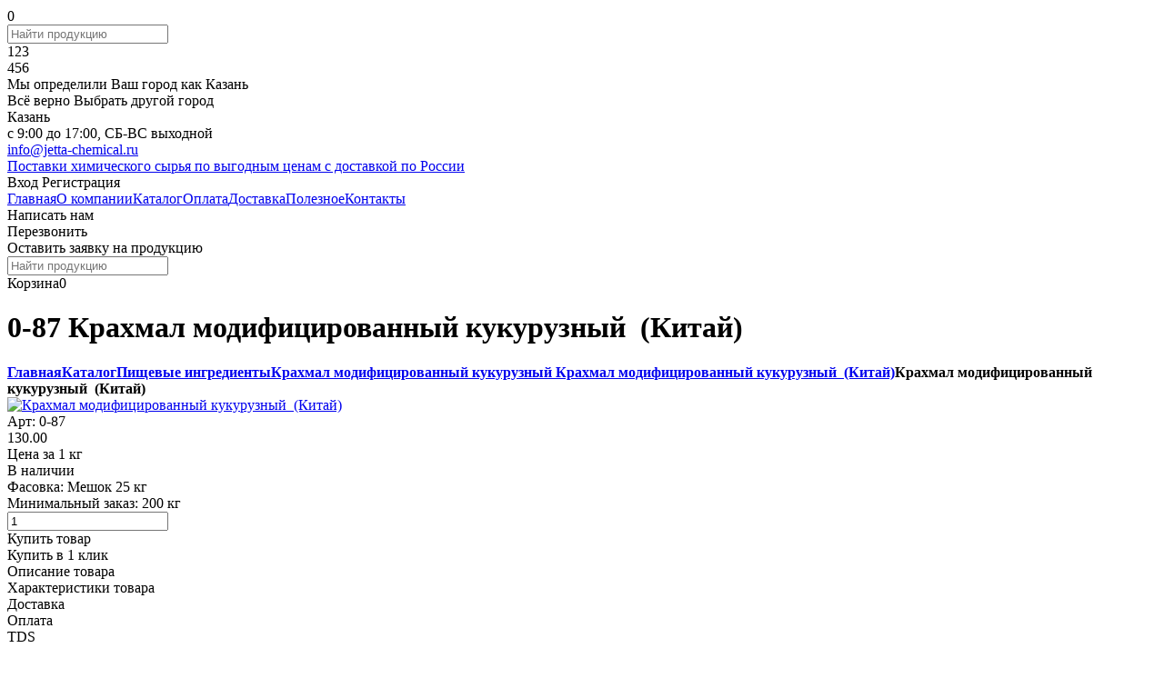

--- FILE ---
content_type: text/html; charset=utf-8
request_url: https://jetta-chemical.ru/krahmal-modificirovannyi-kukuruznyi-kitai
body_size: 14406
content:
<!DOCTYPE html PUBLIC "-//W3C//DTD XHTML 1.0 Transitional//EN" "http://www.w3.org/TR/xhtml1/DTD/xhtml1-transitional.dtd">
<html>
<head>
<title> Крахмал модифицированный кукурузный  (Китай) артикул 0-87  купить по цене 130.00 ₽ </title>
<meta name="description" content="Ищите Крахмал модифицированный кукурузный  (Китай)  по низкой ценам? У нас широкий ассортимент, непревзойденное качество, быстрая комплектация заказа и приятные цены." />
<meta name="keywords" content="" />

<link rel="icon" type="image/svg+xml" href="/favicon.svg" />
<link rel="apple-touch-icon-precomposed" href="/favicon.svg" />

<meta name="format-detection" content="telephone=no" />
<meta name="viewport" content="width=device-width, initial-scale=1.0, maximum-scale=1.0, user-scalable=no" />
<link rel="stylesheet" href="https://maxcdn.bootstrapcdn.com/font-awesome/4.5.0/css/font-awesome.min.css" />


<link rel="preconnect" href="https://fonts.googleapis.com" />
<link rel="preconnect" href="https://fonts.gstatic.com" crossorigin />
<link href="https://fonts.googleapis.com/css2?family=Manrope:wght@200;400;500;600;700;800&display=swap" rel="stylesheet" />

<!-- Google Tag Manager -->
<script>(function(w,d,s,l,i){w[l]=w[l]||[];w[l].push({'gtm.start':
new Date().getTime(),event:'gtm.js'});var f=d.getElementsByTagName(s)[0],
j=d.createElement(s),dl=l!='dataLayer'?'&l='+l:'';j.async=true;j.src=
'https://www.googletagmanager.com/gtm.js?id='+i+dl;f.parentNode.insertBefore(j,f);
})(window,document,'script','dataLayer','GTM-KVZ554D');</script>
<!-- End Google Tag Manager -->
<meta name="google-site-verification" content="pZHwmipQNn28r7aOs1Yw1y0HMIXUIeHVDyGVZE4YHJY" />

<meta name="yandex-verification" content="e82c9bc2d525b987" />

<link rel="stylesheet" type="text/css" href="/style.css?v=0.15" />

<script type="text/javascript" src="/js/jquery-1.11.0.min.js"></script>
<script type="text/javascript" src="/js/jquery-fix.js"></script>
<script type="text/javascript" src="/js/jquery.cookie.js"></script>

<link rel="stylesheet" href="/js/rangeslider/ion.rangeSlider.css"/>
<script src="/js/rangeslider/ion.rangeSlider.js"></script>

<link rel="stylesheet" href="/js/selectic/selectric.css"/>
<script src="/js/selectic/jquery.selectric.min.js"></script>

<script type="text/javascript" src="/js/nicescroll/jquery.nicescroll.min.js"></script>

<script src="/js/slider/jquery.bxslider.min.js"></script>
<link href="/js/slider/jquery.bxslider.css" rel="stylesheet" />

<link rel="stylesheet" type="text/css" href="/js/pirobox/css_pirobox/style_2/style.css"/>
<script type="text/javascript" src="/js/pirobox/jquery-ui-1.8.2.custom.min.js"></script>
<script type="text/javascript" src="/js/pirobox/pirobox_extended.js"></script>

<script type="text/javascript" src="/js/site.js?v=0.15"></script>

</head>

<body>

<!-- Popup начало -->

<img src="/spacer.png?x=857d2e52a1c10a0894058ecb945030fb" width="1" height="1" /><div class="popup_cd1" style="display: none;" id="popup" onclick="javascript:openpopup();">
<div class="popup_cd2">
	<div class="popup_cd2td">
	<div class="popup_innerblock" onclick="event.cancelBubble=true;">

		<div class="popup_ib_close" onclick="javascript:openpopup();"></div>

		<div class="popup_ib_cont">
		<div class="wrap">
			<div class="popup_content_block">
				<div class="popup_innerimportcontent" id="uform_content"></div>
			</div>
		</div>
		</div>

	</div>
	</div>
</div>
</div>

<!-- Popup конец-->









<!-- Шапка Мобильная начало -->

<div class="header_moball_cd1"></div>

<div class="header_moball_cd2">

<div class="header_mob_block1">
<div class="header_mob_tab">
	<div class="header_mob_d0">
		<div class="header_mob_d0_bott_off" onclick="javascript:popupmobmenu();" id="mobmenulink"><span></span><span></span><span></span></div>

<script language="javascript" type="text/javascript">

function popupmobmenu(){
menulink=document.getElementById('mobmenulink');
menublock=document.getElementById('mobmenublock');
if (menublock.style.display=='none'){
$(menublock).slideToggle(200);
$(menulink).attr('class', 'header_mob_d0_bott_off');
$(menulink).attr('class', 'header_mob_d0_bott_on');
}
else {
$(menublock).slideToggle(200);
$(menulink).attr('class', 'header_mob_d0_bott_on');
$(menulink).attr('class', 'header_mob_d0_bott_off');
}
setTimeout(function(){
$(".popuptext_nicescroll_104").getNiceScroll().resize();
}, 300);
};

</script>

	</div>
	<div class="header_mob_d1"><a href="/"><div></div></a></div>
	<div class="header_mob_d2"><div onclick="open_form('/users/cities');"><!--<span class="header_mob_check_on"></span>--></div></div>
	<div class="header_mob_d3"><div onclick="open_form('/users/login');"></div></div>
	<div class="header_mob_d4"><div onclick="openmobsearch();"></div></div>
	<div class="header_mob_d5"><div onclick="location.href='/shop/cart';"><span id="cart_count_mob">0</span></div></div>

</div>
</div>

</div>



<!-- мобильный поиск начало -->
<div class="header_mob_search_cd1">
<div class="header_mob_search_cd2">

	<div class="header_mob_searchd1">

<form action="/katalog/search" method="post" id="search_form_mob">
<input type="text" name="search" placeholder="Найти продукцию" id="searchblockinput_mob" autocomplete="off" />
</form>

		<!-- подсказки мобильного поиска начало -->
		<div class="header_mob_search_fast_cd1">
			<div>123</div>
			<div>456</div>
		</div>
		<!-- подсказки мобильного поиска конец -->

	</div>

	<div class="header_mob_searchd2"><span onclick="$('#search_form_mob').submit();"></span></div>
	<div class="header_mob_searchd3"><span onclick="javascript:openmobsearch();"></span></div>

</div>
</div>
<!-- мобильный поиск конец -->

<!-- мобильное всплывающее главное меню начало -->
<div class="header_mob_d0_bott_menu_cd">
<div class="header_mob_d0_bott_menu" style="display: none;" id="mobmenublock">
<a href="/" class="header_mob_d0_bott_menu_link">Главная</a>
<a href="/about" class="header_mob_d0_bott_menu_link">О компании</a>
<a href="/katalog" class="header_mob_d0_bott_menu_link">Каталог</a>
<a href="/terms" class="header_mob_d0_bott_menu_link">Оплата</a>
<a href="/delivery" class="header_mob_d0_bott_menu_link">Доставка</a>
<a href="/news" class="header_mob_d0_bott_menu_link">Полезное</a>
<a href="/contacts" class="header_mob_d0_bott_menu_link">Контакты</a>

<span class="header_mob_time">c 9:00 до 17:00, СБ-ВС выходной</span>
<span class="header_mob_mail"><a href="mailto:info@jetta-chemical.ru">info@jetta-chemical.ru</a></span>
<span class="header_mob_tel"><a href="tel:Поставки химического сырья по выгодным ценам с доставкой по России" id="phone-call">Поставки химического сырья по выгодным ценам с доставкой по России</a></span>
</div>
</div>
<!-- мобильное всплывающее главное меню конец -->


<!-- Шапка Мобильная конец -->









<!-- Шапка ПК начало -->

<div class="header_pkall_cd1"></div>

<div class="header_pkall_cd2">


<!-- Уведомление автоопределение города начало -->
<div class="header_city_alert_cd1">
<div class="header_city_alert_cd2">
<div class="header_city_alert_t">
<div class="header_city_alert_d1">Мы определили Ваш город как <span>Казань</span></div>
<div class="header_city_alert_d2">
	<span class="header_city_alert_d2_b1" id="header_city_alert_bott1" onclick="location.href='?city=45';">Всё верно</span>
	<span class="header_city_alert_d2_b2" id="header_city_alert_bott2" onclick="hide_city_alert(); open_form('/users/cities');">Выбрать другой город</span>
</div>
</div>
</div>
</div>

<script>
function hide_city_alert() {
	$('.header_city_alert_cd1').animate({top: -80}, 500);
}
</script>
<!-- Уведомление автоопределение города конец -->
	

	<div class="header_block1_cd1">
	<div class="header_block1_cd2">
		<div class="header_block1_cd2_line1_tab">

		<div class="header_block1_cd2_line1_td1">
			<div class="header_city_cd1">
				<div class="header_city_cd2_off" id="header_city_block">Казань<span class="header_city_cd2_s_off"></span>
					<div class="header_city_cd2_hide" style="display: none;" id="header_city_hide" onclick="event.cancelBubble=true;">
					<div class="wrap">
	<div><a href="?city=2029">Ярославль</a></div><div><a href="?city=23">Абакан</a></div><div><a href="?city=2057">Адлер</a></div><div><a href="?city=2105">Альметьевск</a></div><div><a href="?city=24">Анадырь</a></div><div><a href="?city=2078">Ангарск</a></div><div><a href="?city=2079">Апатиты</a></div><div><a href="?city=2108">Арзамас</a></div><div><a href="?city=2104">Армавир</a></div><div><a href="?city=2165">Артем</a></div><div><a href="?city=25">Архангельск</a></div><div><a href="?city=2144">Асбест</a></div><div><a href="?city=26">Астрахань</a></div><div><a href="?city=2090">Ачинск</a></div><div><a href="?city=2066">Балаково</a></div><div><a href="?city=2100">Балашиха</a></div><div><a href="?city=27">Барнаул</a></div><div><a href="?city=28">Белгород</a></div><div><a href="?city=2136">Белорецк</a></div><div><a href="?city=2137">Бердск</a></div><div><a href="?city=2111">Березники</a></div><div><a href="?city=2075">Бийск</a></div><div><a href="?city=29">Биробиджан</a></div><div><a href="?city=30">Благовещенск</a></div><div><a href="?city=2138">Борисоглебск</a></div><div><a href="?city=2101">Боровичи</a></div><div><a href="?city=2051">Братск</a></div><div><a href="?city=31">Брянск</a></div><div><a href="?city=32">Бузулук</a></div><div><a href="?city=2065">Великие Луки</a></div><div><a href="?city=33">Великий Новгород</a></div><div><a href="?city=34">Владивосток</a></div><div><a href="?city=2098">Владикавказ</a></div><div><a href="?city=35">Владимир</a></div><div><a href="?city=36">Волгоград</a></div><div><a href="?city=2050">Волгодонск</a></div><div><a href="?city=2049">Волжский</a></div><div><a href="?city=37">Вологда</a></div><div><a href="?city=2139">Воркута</a></div><div><a href="?city=38">Воронеж</a></div><div><a href="?city=2109">Воскресенск</a></div><div><a href="?city=2099">Всеволожск</a></div><div><a href="?city=2110">Выборг</a></div><div><a href="?city=2103">Гатчина</a></div><div><a href="?city=2117">Глазов</a></div><div><a href="?city=39">Горно-Алтайск</a></div><div><a href="?city=2140">Грозный</a></div><div><a href="?city=2063">Дзержинск</a></div><div><a href="?city=2068">Димитровград</a></div><div><a href="?city=2095">Дмитров</a></div><div><a href="?city=2112">Домодедово</a></div><div><a href="?city=2154">Евпатория</a></div><div><a href="?city=2141">Ейск</a></div><div><a href="?city=40">Екатеринбург</a></div><div><a href="?city=2156">Елец</a></div><div><a href="?city=2077">Железнодорожный</a></div><div><a href="?city=2061">Забайкальск</a></div><div><a href="?city=2083">Зеленоград</a></div><div><a href="?city=2121">Златоуст</a></div><div><a href="?city=41">Иваново</a></div><div><a href="?city=42">Ижевск</a></div><div><a href="?city=43">Иркутск</a></div><div><a href="?city=44">Йошкар-Ола</a></div><div><a href="?city=46">Калининград</a></div><div><a href="?city=47">Калуга</a></div><div><a href="?city=2080">Каменск-Уральский</a></div><div><a href="?city=2125">Каменск-Шахтинский</a></div><div><a href="?city=2067">Камышин</a></div><div><a href="?city=2123">Качканар</a></div><div><a href="?city=48">Кемерово</a></div><div><a href="?city=2135">Керчь</a></div><div><a href="?city=49">Киров</a></div><div><a href="?city=2124">Кирово-Чепецк</a></div><div><a href="?city=2081">Клин</a></div><div><a href="?city=2122">Клинцы</a></div><div><a href="?city=2142">Ковров</a></div><div><a href="?city=2071">Коломна</a></div><div><a href="?city=2106">Колпино</a></div><div><a href="?city=2086">Комсомольск-на-Амуре</a></div><div><a href="?city=50">Кострома</a></div><div><a href="?city=2070">Котлас</a></div><div><a href="?city=2094">Красногорск</a></div><div><a href="?city=51">Краснодар</a></div><div><a href="?city=2132">Краснокамск</a></div><div><a href="?city=52">Красноярск</a></div><div><a href="?city=2164">Кропоткин</a></div><div><a href="?city=2131">Кузнецк</a></div><div><a href="?city=53">Курган</a></div><div><a href="?city=54">Курск</a></div><div><a href="?city=2143">Ленинск-Кузнецкий</a></div><div><a href="?city=2107">Ливны</a></div><div><a href="?city=55">Липецк</a></div><div><a href="?city=56">Магадан</a></div><div><a href="?city=2047">Магнитогорск</a></div><div><a href="?city=2134">Майкоп</a></div><div><a href="?city=2113">Махачкала</a></div><div><a href="?city=2048">Миасс</a></div><div><a href="?city=2158">Мичуринск</a></div><div><a href="?city=3">Москва</a></div><div><a href="?city=57">Мурманск</a></div><div><a href="?city=2092">Муром</a></div><div><a href="?city=2082">Мытищи</a></div><div><a href="?city=2041">Набережные Челны</a></div><div><a href="?city=2150">Нальчик</a></div><div><a href="?city=58">Нарьян-Мар</a></div><div><a href="?city=2148">Находка</a></div><div><a href="?city=2153">Невинномысск</a></div><div><a href="?city=2118">Нефтекамск</a></div><div><a href="?city=59">Нижневартовск</a></div><div><a href="?city=2084">Нижнекамск</a></div><div><a href="?city=60">Нижний Новгород</a></div><div><a href="?city=2042">Нижний Тагил</a></div><div><a href="?city=2044">Новокузнецк</a></div><div><a href="?city=2055">Новомосковск</a></div><div><a href="?city=2045">Новороссийск</a></div><div><a href="?city=61">Новосибирск</a></div><div><a href="?city=2152">Новоуральск</a></div><div><a href="?city=2146">Новочебоксарск</a></div><div><a href="?city=2096">Новочеркасск</a></div><div><a href="?city=62">Новый Уренгой</a></div><div><a href="?city=2062">Ногинск</a></div><div><a href="?city=2157">Норильск</a></div><div><a href="?city=63">Ноябрьск</a></div><div><a href="?city=2076">Обнинск</a></div><div><a href="?city=2102">Одинцово</a></div><div><a href="?city=2151">Озерск</a></div><div><a href="?city=2145">Октябрьский</a></div><div><a href="?city=64">Омск</a></div><div><a href="?city=65">Орёл</a></div><div><a href="?city=2046">Орел</a></div><div><a href="?city=66">Оренбург</a></div><div><a href="?city=2116">Орехово-Зуево</a></div><div><a href="?city=2052">Орск</a></div><div><a href="?city=67">Пенза</a></div><div><a href="?city=2091">Первоуральск</a></div><div><a href="?city=68">Пермь</a></div><div><a href="?city=69">Петрозаводск</a></div><div><a href="?city=70">Петропавловск-Камчатский</a></div><div><a href="?city=2058">Подольск</a></div><div><a href="?city=2161">Прокопьевск</a></div><div><a href="?city=71">Псков</a></div><div><a href="?city=2129">Пушкин</a></div><div><a href="?city=2073">Пушкино</a></div><div><a href="?city=2087">Пятигорск</a></div><div><a href="?city=2163">Ржев</a></div><div><a href="?city=2127">Рославль</a></div><div><a href="?city=2133">Россошь</a></div><div><a href="?city=72">Ростов-на-Дону</a></div><div><a href="?city=2159">Рубцовск</a></div><div><a href="?city=2074">Рыбинск</a></div><div><a href="?city=73">Рязань</a></div><div><a href="?city=2126">Салават</a></div><div><a href="?city=74">Салехард</a></div><div><a href="?city=75">Самара</a></div><div><a href="?city=76">Санкт-Петербург</a></div><div><a href="?city=77">Саранск</a></div><div><a href="?city=78">Саратов</a></div><div><a href="?city=2089">Севастополь</a></div><div><a href="?city=2069">Северодвинск</a></div><div><a href="?city=2120">Сергиев Посад</a></div><div><a href="?city=2088">Серов</a></div><div><a href="?city=2072">Серпухов</a></div><div><a href="?city=79">Симферополь</a></div><div><a href="?city=80">Смоленск</a></div><div><a href="?city=2060">Солнечногорск</a></div><div><a href="?city=2114">Сосновый Бор</a></div><div><a href="?city=2043">Сочи</a></div><div><a href="?city=81">Ставрополь</a></div><div><a href="?city=2">Старый Оскол</a></div><div><a href="?city=2053">Стерлитамак</a></div><div><a href="?city=2093">Ступино</a></div><div><a href="?city=82">Сургут</a></div><div><a href="?city=2059">Сызрань</a></div><div><a href="?city=83">Сыктывкар</a></div><div><a href="?city=2085">Таганрог</a></div><div><a href="?city=84">Тамбов</a></div><div><a href="?city=85">Тверь</a></div><div><a href="?city=2115">Тобольск</a></div><div><a href="?city=2040">Тольятти</a></div><div><a href="?city=2064">Томилино</a></div><div><a href="?city=86">Томск</a></div><div><a href="?city=2160">Туапсе</a></div><div><a href="?city=87">Тула</a></div><div><a href="?city=88">Тюмень</a></div><div><a href="?city=89">Улан-Удэ</a></div><div><a href="?city=90">Ульяновск</a></div><div><a href="?city=2130">Усинск</a></div><div><a href="?city=2128">Уссурийск</a></div><div><a href="?city=2147">Усть-Кут</a></div><div><a href="?city=91">Уфа</a></div><div><a href="?city=2054">Ухта</a></div><div><a href="?city=2155">Феодосия</a></div><div><a href="?city=92">Хабаровск</a></div><div><a href="?city=93">Ханты-Мансийск</a></div><div><a href="?city=94">Чебоксары</a></div><div><a href="?city=95">Челябинск</a></div><div><a href="?city=2039">Череповец</a></div><div><a href="?city=2119">Чехов</a></div><div><a href="?city=96">Чита</a></div><div><a href="?city=2162">Шадринск</a></div><div><a href="?city=2097">Шахты</a></div><div><a href="?city=2056">Энгельс</a></div><div><a href="?city=98">Южно-Сахалинск</a></div><div><a href="?city=99">Якутск</a></div><div><a href="?city=2149">Ялта</a></div>
					</div>
					</div>
				</div>
				</div>
	
	
	
	<script>
	$('#header_city_block').click(function(){
	cityblock=document.getElementById('header_city_hide');
	cityblockmenu=document.getElementById('header_city_block');
	if (cityblock.style.display=='none'){
	$(cityblock).slideToggle(300);
	$(cityblockmenu).attr('class', 'header_city_cd2_off');
	$(cityblockmenu).attr('class', 'header_city_cd2_on');
	$(cityblockmenu).find('span').attr('class', 'header_city_cd2_s_off');
	$(cityblockmenu).find('span').attr('class', 'header_city_cd2_s_on');
	setTimeout(function(){
	$('.header_city_cd2_hide').getNiceScroll().resize();
	}, 400);
	}
	else {
	$(cityblock).slideToggle(300);
	$(cityblockmenu).attr('class', 'header_city_cd2_on');
	$(cityblockmenu).attr('class', 'header_city_cd2_off');
	$(cityblockmenu).find('span').attr('class', 'header_city_cd2_s_on');
	$(cityblockmenu).find('span').attr('class', 'header_city_cd2_s_off');
	}
	});
	</script>
		</div>
		<div class="header_block1_cd2_line1_td2">
			<div class="header_time">c 9:00 до 17:00, СБ-ВС выходной</div>
			<div class="header_mail"><a href="mailto:info@jetta-chemical.ru">info@jetta-chemical.ru</a></div>
			<div class="header_tel"><a href="tel:Поставки химического сырья по выгодным ценам с доставкой по России">Поставки химического сырья по выгодным ценам с доставкой по России</a></div>
		</div>
		<div class="header_block1_cd2_line1_td3">
			
			<!-- ЛК неавторизованный начало -->
			<div class="header_cab_off">
				<span class="header_cab_off_d1"><span onclick="open_form('/users/login');">Вход</span></span>
				<span class="header_cab_off_d2"></span>
				<span class="header_cab_off_d3" onclick="location.href='/users/registration'"><span>Регистрация</span></span>
			</div>
			<!-- ЛК неавторизованный конец -->
	
		</div>
		</div>
		<div class="header_block1_cd2_line2_tab">
			<div class="header_logo_d"><a href="/"><div style="background-image: url(/img/logo-black.svg);"></div></a></div>
			<div class="header_menu"><a href="/">Главная</a><a href="/about">О компании</a><a href="/katalog" class="header_menu_active">Каталог</a><a href="/terms">Оплата</a><a href="/delivery">Доставка</a><a href="/news">Полезное</a><a href="/contacts">Контакты</a></div>
			<div class="header_write"><div onclick="open_form('/feedback/1');" class="header_write_bott">Написать нам</div></div>
			<div class="header_call"><div onclick="open_form('/feedback/2');" class="header_call_bott">Перезвонить</div></div>
		</div>
	</div>
	</div>



	<div class="header_block1_cd3">
	<div class="header_block1_cd4">
		<div class="header_block1_cd4_line_tab">
		<div class="header_short_hidelogo" id="header_short_hidelogo"><a href="/"><span style="background-image: url(/img/logo-black.svg);"></span></a></div><div class="header_order" id="header_order_bott"><div onclick="open_form('/feedback/3');" class="header_order_bott">Оставить заявку на продукцию</div></div>

		<div class="header_search">

			<div class="header_search_cd">
			<div class="header_search_block">

<form action="/katalog/search" method="post" id="search_form">
<input type="text" name="search" placeholder="Найти продукцию" id="searchblockinput" autocomplete="off" class="header_search_line" /><span onclick="$('#search_form').submit();" class="header_search_bott"></span>
</form>

				<!-- Подсказки поиск начало -->
				<div class="header_search_fast_loader" id="search_loader" style="display: none;"></div>
				<div style="display: none;" id="search_autocomplite"></div>
				<!-- Подсказки поиск конец -->

			</div>
			</div>

		</div>
		<div class="header_cart">
			<div class="header_cart_bott_cd">
			<div class="header_cart_bott_off" id="header_cart_bott">Корзина<span class="header_cart_bott_count" id="cart_count">0</span>
				<div class="header_cart_bott_hide" onclick="event.cancelBubble=true;">
				<div class="header_cart_bott_hide_cd" id="small_cart_content">
					<!-- small cart -->
				</div>
				</div>
			</div>
			</div>


		</div>
		</div>
	</div>
	</div>


</div>

<!-- Шапка ПК конец -->

<!-- Контент обёртка начало -->
<div class="content_cd1">
<div class="content_cd2" itemscope itemtype="https://schema.org/Product">

	<!-- Хлебные крошки начало -->
	<div class="content_navi_cd1">
		<div class="content_navi_title" itemprop="name" content="0-87 Крахмал модифицированный кукурузный  (Китай)"><h1>0-87 Крахмал модифицированный кукурузный  (Китай)</h1></div>
		<div class="content_navi_line1" itemscope="" itemtype="http://schema.org/BreadcrumbList"><b itemscope="" itemprop="itemListElement" itemtype="http://schema.org/ListItem"><a itemprop="item" title="Главная" href="/"><b itemprop="name">Главная</b><meta itemprop="position" content="1"></a></b><b itemscope="" itemprop="itemListElement" itemtype="http://schema.org/ListItem"><a itemprop="item" title="Каталог" href="/katalog"><b itemprop="name">Каталог</b><meta itemprop="position" content="2"></a></b><b itemscope="" itemprop="itemListElement" itemtype="http://schema.org/ListItem"><a itemprop="item" title="Пищевые ингредиенты" href="/ingredienty-dlya-kormov"><b itemprop="name">Пищевые ингредиенты</b><meta itemprop="position" content="3"></a></b><b itemscope="" itemprop="itemListElement" itemtype="http://schema.org/ListItem"><a itemprop="item" title="Крахмал модифицированный кукурузный " href="/ingredienty-dlya-kormov/krahmal-modificirovannyi-kukuruznyi"><b itemprop="name">Крахмал модифицированный кукурузный </b><meta itemprop="position" content="4"></a></b><b itemscope="" itemprop="itemListElement" itemtype="http://schema.org/ListItem"><a itemprop="item" title="Крахмал модифицированный кукурузный  (Китай)" href="/ingredienty-dlya-kormov/krahmal-modificirovannyi-kukuruznyi/krahmal-modificirovannyi-kukuruznyi-kitai"><b itemprop="name">Крахмал модифицированный кукурузный  (Китай)</b><meta itemprop="position" content="5"></a></b><b itemscope="" itemprop="itemListElement" itemtype="http://schema.org/ListItem"><span itemprop="item" content="/krahmal-modificirovannyi-kukuruznyi-kitai">Крахмал модифицированный кукурузный  (Китай)</span><meta itemprop="name" content="Крахмал модифицированный кукурузный  (Китай)"><meta itemprop="position" content="6"></b></div>
	</div>
	<!-- Хлебные крошки конец -->
	<!--div class="content_page_cd1"-->


<!-- Карточка товара начало -->
			<!-- Фото товара начало -->
			<div class="item_page_cd1_d1">

				<div class="item_page_cd1_d1_t">
				

				<div class="item_page_cd1_d1_t_d2">
					<!-- акционные лейблы начало -->
					<!--div class="item_page_cd1_d1_t_d2_d1 item_page_action_s1"><b>Акция</b><span>-30%</span></div>
					<div class="item_page_cd1_d1_t_d2_d1 item_page_action_s2">Новинка</div>
					<div class="item_page_cd1_d1_t_d2_d1 item_page_action_s3">Распродажа</div>
					<div class="item_page_cd1_d1_t_d2_d1 item_page_action_s4">Популярный</div-->
					<!-- акционные лейблы конец -->
					<a itemprop="image" id="bigimage" href="/imager/is/20/6F2E54023C600C4A7817319C12980D85/7C070B947C322D93B7A408D7F0C1A5D7.jpg" rel="single" class="pirobox_gall_item"><img src="/imager/is/20/6F2E54023C600C4A7817319C12980D85/7C070B947C322D93B7A408D7F0C1A5D7.jpg?1_1000_1000" alt="Крахмал модифицированный кукурузный  (Китай)" title="Крахмал модифицированный кукурузный  (Китай)" /></a>
				</div>
				</div>

			</div>
			<!-- Фото товара конец -->

			<!-- Цена,доставка,наличие товара начало-->
			<div class="item_page_cd1_d2">

				<div class="item_page_cd1_d2_block">

					<div class="item_page_cd1_d2_l1">
					<div class="item_page_cd1_d2_l1_d1">Арт: <span itemprop="sku">0-87</span></div>
					<!--div class="item_page_cd1_d2_l1_d2"><span></span></div>
					<div class="item_page_cd1_d2_l1_d3"><span></span></div-->
					<div class="item_page_cd1_d2_l1_d4" onclick="open_form_values('/feedback/6',{'Интересующий товар':'Крахмал модифицированный кукурузный  (Китай)', 'Ссылка на товар':'http://https://jetta-chemical.ru/krahmal-modificirovannyi-kukuruznyi-kitai'});"><span></span></div>
					</div>

				</div>

				<div class="item_page_cd1_d2_info_cd">

				<div class="item_page_cd1_d2_info1">
					<div class="item_page_cd1_d2_i1_d1">

						<div class="catalog_item_v_block_d1stars"><span class="item_page_cd1_d2_i1_d1stars_off"></span><span class="item_page_cd1_d2_i1_d1stars_off"></span><span class="item_page_cd1_d2_i1_d1stars_off"></span><span class="item_page_cd1_d2_i1_d1stars_off"></span><span class="item_page_cd1_d2_i1_d1stars_off"></span></div>					
						<!--div class="licenzii"><a href="https://stoma-land.ru/sertifikaty-i-licenzii">Состав и Сертификаты</a></div>
						<div class="find-cheaper" onclick="open_form('/feedback/9');">Нашли дешевле?</div-->
						<div class="item_page_cd1_d2_i1_d1price" itemprop="offers" itemscope itemtype="https://schema.org/Offer">
							
							<div class="item_page_cd1_d2_i1_d1price_d2" itemprop="price"><span itemprop="priceCurrency" content="RUB"></span>130.00</div><div class="item_page_cd1_d2_i1_d1priceqv">Цена за 1 кг</div>
<link itemprop="availability" href="https://schema.org/InStock" />
						</div>

						<div class="item_page_cd1_d2_i1_d1value_on">В наличии</div>

					</div>
				</div>

				
				<div class="item_page_cd1_d2_info2 item-page_smalldescription">
					<div><span>Фасовка:</span> Мешок 25 кг</div><div><span>Минимальный заказ:</span> 200 кг</div>
				</div>

				<div class="item_page_cd1_d2_info2">

					<div class="item_page_cd1_d2_i2_t">
						<div class="item_page_cd1_d2_i2_td1">

						<div class="item_page_cd1_d2_i2_td1_q">
							<div class="item_page_cd1_d2_i2_td1_q_d1"><input value="1" id="count_3872" /></div>
							<div class="item_page_cd1_d2_i2_td1_q_d2">
								<div class="item_page_cd1_d2_i2_td1_q_d2_b1"></div>
								<div class="item_page_cd1_d2_i2_td1_q_d2_b2"></div>
							</div>
						</div>

						</div>
						<div class="item_page_cd1_d2_i2_td2">

						<div class="item_page_cd1_d2_i2_td2_bott" onclick="add_cart('3872',-1,2); ym(69331327,'reachGoal','kupit_tovar_karta');">Купить товар</div>

						</div>
					</div>
					
					<div class="item_page_cd1_d2_i2_t2">
  						<div class="item_page_cd1_d2_i2_t2_bott" onclick="add_cart(3872,'oneclick',2); ym(69331327,'reachGoal','kupit_1_klik_karta');">Купить в 1 клик</div>
					</div>

			

				</div>


				</div>


			</div>
			<!-- Цена,доставка,наличие товара конец-->

		<!-- Карточка товара конец -->
<!-- закладки товара начало --><div class="item_page_tabs_cd1"><div class="item_page_tabs_tab_on" onclick="tabitemshow('description');" id="tabitembott_description">Описание товара</div><div class="item_page_tabs_tab" onclick="tabitemshow('properties');"id="tabitembott_properties">Характеристики товара</div><div class="item_page_tabs_tab" onclick="tabitemshow('delivery');"id="tabitembott_delivery">Доставка</div><div class="item_page_tabs_tab" onclick="tabitemshow('payment');"id="tabitembott_payment">Оплата</div><div class="item_page_tabs_tab" onclick="tabitemshow('docs');"id="tabitembott_docs">TDS</div></div><!-- закладки товара конец --><div class="item_page_tabs_blocks_cd1">

				<!-- закладка начало description -->
				<div class="item_page_tabs_blocks_bl" id="tabitemblock_description">
				<h2>Описание: Крахмал модифицированный кукурузный  (Китай)</h2><div itemprop="description"><p>Крахмал модифицированный кукурузный  (Китай)</p><p>Артикул: 0-87</p><p>&nbsp;</p></div></div><!-- закладка конец -->
				<!-- закладка начало properties -->
				<div class="item_page_tabs_blocks_bl" id="tabitemblock_properties" style="display: none;">
				<h2>Характеристики: Крахмал модифицированный кукурузный  (Китай)</h2><div><p>Крахмал модифицированный кукурузный  (Китай)</p><p>Артикул: 0-87</p><p>&nbsp;</p></div></div><!-- закладка конец -->
				<!-- закладка начало delivery -->
				<div class="item_page_tabs_blocks_bl" id="tabitemblock_delivery" style="display: none;">
				<h2>Доставка: Крахмал модифицированный кукурузный  (Китай)</h2><noindex><p><img src="/img/delivery_promo.jpg" class="textpage_img_r" />При оформлении заказа Вы можете выбрать удобный для Вас способ доставки и транспортную компанию. Отгрузка товара производится только после 100% оплаты товара.</p>
<p><strong>Доставка транспортной компанией</strong></p>
<p>Заказы формируются на нашем складе, упаковываются надлежащим образом, в груз вкладываются документы на отгрузку (УПД, Накладная ТОРГ-12, Счет-фактура, Счет, паспорта, сертификаты и т. д.).</p>
<p>Хрупкий товар будет обязательно упакован в ящик или заказана дополнительная жесткая упаковка (паллетный борт) в транспортной компании. Стоимость упаковки (ящика) будет включена в цену товара при отгрузке.</p>
<p>Груз доставляется на терминал транспортной компании и отправляется по указанному адресу до терминала транспортной компании в Вашем городе или до адреса получателя на Ваш выбор.</p>
<p>Стоимость и срок доставки вы можете уточнить самостоятельно на сайте выбранной транспортной компании воспользовавшись онлайн-калькулятором.</p>
<p>Доставка до вашего города, дополнительная упаковка, страховка груза производится за счет ПОКУПАТЕЛЯ по тарифам, и правилам перевозки выбранной вами компании и под вашу ответственность. По согласованию стоимость доставки может быть включена в стоимость товара, в этом случае услуги транспортной компании оплачиваем мы.</p>
<p>Доставка груза до терминала ТК - партнеров в Твери производится бесплатно: Деловые линии (предпочтительно), ПЭК, Желдорэкспедиция, БайкалСервис, СДЭК, Почта России.</p>
<p><strong>Самовывоз со склада Джетта Кемикал</strong></p>
<p>Это самый надежный и быстрый, но не всегда удобный вариант. На нашем складе Вы лично проверите комплектность и качество получаемого товара.&nbsp;</p>
<p><strong>Срок доставки</strong></p>
<p>В зависимости от вашего региона проживания, доставка занимает разное время. Как правило мы доставляем товар в течении 1-3 рабочих дней. В случае если товар поставляется под заказ наши менеджеры уточнят срок поставки. О доставке в регионы России уточняйте менеджеров магазина или выбранной вами транспортной компании.</p></noindex></div><!-- закладка конец -->
				<!-- закладка начало payment -->
				<div class="item_page_tabs_blocks_bl" id="tabitemblock_payment" style="display: none;">
				<h2>Оплата: Крахмал модифицированный кукурузный  (Китай)</h2><noindex><p><img src="/img/pay_promo.jpg" class="textpage_img_r" />Компания Джетта Кемикал работает с юридическими лицами с выставлением счетов на оплату стоимости продукции и сопутствующих услуг по безналичному расчету.</p>
<p>В зависимости от содержания сделки, при необходимости, клиенту предоставляется форма счета-договора. Это позволяет избежать долгой процедуры согласования и оформления договора купли-продажи.</p>
<p>В случае наличия перспективы сотрудничества на постоянной основе и организации регулярных поставок материалов Джетта Кемикал, мы предоставляем типовую форму договора купли-продажи. Также работаем с договорами по форме контрагента. Срок согласования, как правило, составляет не более 1-2 рабочих дней.</p>
<p>Для поставки продукции на экспорт заключается разовый или рамочный экспортный контракт по установленной форме, предусматривающей работу на принципах взаимовыгодного сотрудничества и учитывающий интересы как Продавца, так и Покупателя.</p>
<p><strong>ПРАВИЛА ОПЛАТЫ МАТЕРИАЛОВ</strong></p>
<p>Оплата масел и смазочных материалов проходит в три этапа:</p>
<ol>
<li><strong>Оставить заявку на сайте&nbsp;</strong><br />Для того чтобы заказать интересующую продукцию, Вам необходимо отправить запрос на эл. почту info@simex-chem.ru или воспользоваться формой обратной связи. Укажите, пожалуйста, точные наименования и количество продукции. Приложите, реквизиты Вашей организации.</li>
<li><strong>Договор на поставку смазочных материалов</strong><span style="white-space: pre;"> <br /></span>Наш менеджер свяжется с Вами для уточнения деталей заказа, предоставления информации о наличии продукции или определения возможных сроков изготовления, о возможных способах доставки продукции.</li>
<li><strong>Счет на поставку смазочных материалов</strong><span style="white-space: pre;"> <br /></span>После уточнения деталей заказа, необходимые документы (счёт, счёт-договор, договор купли-продажи и др) будут отправлены на Вашу эл. почту. Оригиналы документов отправляются с приобретенной продукцией или курьерскими службами доставки корреспонденции.</li>
</ol></noindex></div><!-- закладка конец -->
				<!-- закладка начало docs -->
				<div class="item_page_tabs_blocks_bl" id="tabitemblock_docs" style="display: none;">
				<h2>TDS: Крахмал модифицированный кукурузный  (Китай)</h2></div><!-- закладка конец --></div>		<!-- Статичный текст в товаре начало -->

		<div class="content_textarea_autotext" style="border: none; padding: 0;">
			<div>Указанные цены носят рекламный характер и не являются публичной офертой. <a href="/public_offer">Подробная информация</a></div>
			<div>
			##autotext##
			</div>
		</div>

		<!-- Статичный текст в товаре конец-->



	<!--/div-->

</div>
</div>
<!-- Контент обёртка конец -->


<!-- Подвал строка 1 начало -->

<div class="footerline1_cd1">
<div class="footerline1_cd2">
	
	<div class="footerline1_tab">
	<div class="footerline1_d1">
		<div class="footerline1_d1_in"><div class="header_logo_d"><a href="/"><div style="background-image: url(/img/logo-black.svg);"></div></a></div></div>
	</div>
	<div class="footerline1_d2">
<a href="https://wa.me/79000000000" target="#blank"><div class="footerline1_soc soc_whatsapp"></div></a>
<a href="viber://chat?number=%2B79000000000" target="#blank"><div class="footerline1_soc soc_viber"></div></a>
<a href="https://t.me/+79000000000" target="#blank"><div class="footerline1_soc soc_telegram"></div></a>

	</div>
	<div class="footerline1_d3">
		<div class="footerline1_bot1" onclick="open_form('/feedback/3');">Оставить заявку на продукцию</div>

	</div>
	</div>

</div>
</div>

<!-- Подвал строка 1 конец -->

<!-- Подвал строка 2 начало -->

<div class="footerline2_cd1">
<div class="footerline2_cd2">
	<div class="footerline2_tab">
	<div class="footerline2_d1">
		<div class="footerline2_d1_in">
			<div class="footerline2_d1d1"><a class="footerline2_telefon_email" href="tel:Поставки химического сырья по выгодным ценам с доставкой по России">Поставки химического сырья по выгодным ценам с доставкой по России</a></div>
			<div class="footerline2_d1d2"><span onclick="open_form('/feedback/2');">Заказать обратный звонок</span></div>
			<div class="footerline2_d1d3">
				<div class="footerline2_d1d3d1">Адрес:</div>
				<div class="footerline2_d1d3d2">420108, Татарстан респ, г Казань, ул Мазита Гафури, зд. 50, к. 6, офис 309</div>
			</div>
			<div class="footerline2_d1d3">
				<div class="footerline2_d1d3d1">Работаем:</div>
				<div class="footerline2_d1d3d2">c 9:00 до 17:00, СБ-ВС выходной</div>
			</div>
			<div class="footerline2_d1d3">
				<div class="footerline2_d1d3d1">Почта:</div>
				<div class="footerline2_d1d3d2"><a class="footerline2_telefon_email" href="mailto:info@jetta-chemical.ru">info@jetta-chemical.ru</a></div>
			</div>
		</div>
	</div>
	<div class="footerline2_d2">
		<div class="footerline2_d2d1">Полезная информация</div>
		<div class="footerline2_d2d2">
			<div class="footerline2_d2d2d1">
<div><a href="/about">О компании</a></div>
<div><a href="/katalog">Каталог</a></div>
<div><a href="/terms">Оплата</a></div>
<div><a href="/delivery">Доставка</a></div>
<div><a href="/guarantee">Гарантия</a></div>
<div><a href="/instruction">Инструкции</a></div>

			</div>
			<div class="footerline2_d2d2d2">
<div><a href="/news">Акции и новости</a></div>
<div><a href="/info">Полезные статьи</a></div>
<div><a href="/suppliers">Поставщикам</a></div>
<div><a href="/contacts">Контакты</a></div>

			</div>
		</div>
	</div>
		<div class="footerline2_d3">

		<div class="footerline2_d3d1">Точки выдачи</div>
		<div class="footerline2_d3d2">
			<div class="footerline2_d3d2d1">
				<div class="footerline2_d3d2d1d1" id="slider4_arrow_1"></div>
				<div class="footerline2_d3d2d1d2">
					<div class="footerline2_d3d2d1d2in" id="slider4_pager">
					<a data-slide-index="0">г. Москва</a><a data-slide-index="1">г. Абакан</a><a data-slide-index="2">г. Иваново</a><a data-slide-index="3">г. Казань</a><a data-slide-index="4">г. Кострома</a><a data-slide-index="5">г. Ярославль</a>
					</div>
				</div>
				<div class="footerline2_d3d2d1d3" id="slider4_arrow_2"></div>
			</div>
			<div class="footerline2_d3d2d2">

			<div id="slider4" style="height: 1px;">
			
		<div>
			<div class="footerline2_d3d2d2d1">Адрес:</div>
			<div class="footerline2_d3d2d2d2">г. Москва</div>
		</div>
	
		<div>
			<div class="footerline2_d3d2d2d1">Адрес:</div>
			<div class="footerline2_d3d2d2d2">г. Абакан</div>
		</div>
	
		<div>
			<div class="footerline2_d3d2d2d1">Адрес:</div>
			<div class="footerline2_d3d2d2d2">г. Иваново</div>
		</div>
	
		<div>
			<div class="footerline2_d3d2d2d1">Адрес:</div>
			<div class="footerline2_d3d2d2d2">420108, Татарстан респ, г Казань, ул Мазита Гафури, зд. 50, к. 6, офис 309</div>
		</div>
	
		<div>
			<div class="footerline2_d3d2d2d1">Адрес:</div>
			<div class="footerline2_d3d2d2d2">г. Кострома</div>
		</div>
	
		<div>
			<div class="footerline2_d3d2d2d1">Адрес:</div>
			<div class="footerline2_d3d2d2d2">г. Ярославль</div>
		</div>
	
			</div>

			</div>
		</div>
			
		</div>
	</div>
	</div>
</div>
</div>

<!-- Подвал строка 2 конец -->

<!-- Подвал строка 3 начало -->

<div class="footerline3_cd1">
<div class="footerline3_cd2">
	<div class="footerline3_tab">
		<div class="footerline3_d1"><span>© 2000-2026 Все права принадлежат Джетта Кемикал</span></div>
		<div class="footerline3_d2">
			<a href="javascript:open_form('/feedback/5');">Сообщить об ошибке на сайте</a>
			<a href="/sitemap">Карта сайта</a>
			<a href="/license">Политика конфиденциальности</a>
		</div>
	</div>
</div>
</div>

<!-- Подвал строка 3 конец -->

<!-- Подвал мобильное меню начало -->

<!--<div class="footer_moball_fixed_cd1">
<div class="footer_moball_fixed_cd2">
	<div class="footer_moball_fixed_tab">
		<div class="footer_moball_fixed_d1">
			<a class="mobfix_link" href="/">
				<span class="mobfix_link_icon">
					<svg width="24" height="24" xmlns="http://www.w3.org/2000/svg" data-v-414055a2="" class="">
						<g fill="none" fill-rule="evenodd" data-v-414055a2="">
							<path d="M0 0h24v24H0z" data-v-414055a2=""></path>
							<path d="M8 20v-5a4 4 0 118 0v1a1 1 0 01-2 0v-1a2 2 0 10-4 0v7H2V10.032l10-8.334 10 8.334V22h-7a1 1 0 010-2h5v-9.032l-8-6.666-8 6.666V20h4z" fill="currentColor" fill-rule="nonzero" data-v-414055a2=""></path>
						</g>
					</svg>
				</span>
				<span class="mobfix_link_text">Главная</span>
			</a>
		</div>
		<div class="footer_moball_fixed_d2">
			<a class="mobfix_link" href="/katalog">
				<span class="mobfix_link_icon">
					<svg xmlns="http://www.w3.org/2000/svg" width="24" height="24" data-v-414055a2="" class="">
						<path fill="currentColor" d="M17.695 1.83a7.5 7.5 0 014.979 9.365 1 1 0 01-1.913-.585 5.5 5.5 0 10-2.677 3.248l.883-.47 3.758 7.068a1 1 0 01-1.766.94l-2.85-5.361a7.5 7.5 0 11-.414-14.205zM10.035 18a1 1 0 110 2H1a1 1 0 010-2h9.034zm-4.7-5a1 1 0 010 2H1a1 1 0 010-2h4.335zM4 8a1 1 0 110 2H1a1 1 0 110-2h3z" data-v-414055a2=""></path>
					</svg>
				</span>
				<span class="mobfix_link_text">Каталог</span>
			</a>
		</div>
		<div class="footer_moball_fixed_d3">
			<a class="mobfix_link" href="/shop/cart">
				<span class="mobfix_link_icon">
					<svg width="24" height="24" xmlns="http://www.w3.org/2000/svg" data-v-414055a2="" class="">
						<g fill="none" fill-rule="evenodd" data-v-414055a2="">
							<path d="M0 0h24v24H0z" data-v-414055a2=""></path>
							<path d="M6 6a4 4 0 014-4h4a4 4 0 014 4v2h5.133L21.82 18.496A4 4 0 0117.85 22H6.149a4 4 0 01-3.969-3.504L.867 8H6V6zm6 2a1 1 0 010 2H3.133l1.03 8.248A2 2 0 006.149 20h11.704a2 2 0 001.984-1.752L20.867 10H16V6a2 2 0 00-2-2h-4a2 2 0 00-2 2v2h4z" fill="currentColor" fill-rule="nonzero" data-v-414055a2=""></path>
						</g>
					</svg>
				</span>
				<span class="mobfix_link_text">Корзина</span>
			</a>
		</div>
		<div class="footer_moball_fixed_d4">
			<a class="mobfix_link" href="/users">
				<span class="mobfix_link_icon">
					<svg width="24" height="24" data-name="Layer 1" id="Layer_1" viewBox="0 0 24 24" xmlns="http://www.w3.org/2000/svg">
					<defs>
						<style>
							.cls-1{fill:none;stroke-linecap:round;stroke-linejoin:round;stroke-width:2px;}
						</style>
					</defs>

						<g data-name="&lt;Group&gt;" id="_Group_">
							<circle class="cls-1" cx="12" cy="7.65" data-name="&lt;Path&gt;" id="_Path_" r="4.17" stroke="currentColor"/>
							<path class="cls-1" d="M2.61,20.83h0a9,9,0,0,1,9-9h.75a9,9,0,0,1,9,9h0" stroke="currentColor" fill="currentColor" fill-rule="nonzero" data-name="&lt;Path&gt;" id="_Path_2"/>
						</g>
					</svg>
				</span>
				<span class="mobfix_link_text">Профиль</span>
			</a>
		</div>
	</div>
</div>
</div>-->

<!-- Подвал мобильное меню конец -->

<!-- Google Tag Manager (noscript) -->
<noscript><iframe src="https://www.googletagmanager.com/ns.html?id=GTM-KVZ554D"
height="0" width="0" style="display:none;visibility:hidden"></iframe></noscript>
<!-- End Google Tag Manager (noscript) -->

<!-- Google tag (gtag.js) -->
<script async src="https://www.googletagmanager.com/gtag/js?id=G-5JSEZQ94KE"></script>
<script>
  window.dataLayer = window.dataLayer || [];
  function gtag(){dataLayer.push(arguments);}
  gtag('js', new Date());

  gtag('config', 'G-5JSEZQ94KE');
</script>

<!-- Yandex.Metrika counter -->
<script type="text/javascript" >
   (function(m,e,t,r,i,k,a){m[i]=m[i]||function(){(m[i].a=m[i].a||[]).push(arguments)};
   m[i].l=1*new Date();
   for (var j = 0; j < document.scripts.length; j++) {if (document.scripts[j].src === r) { return; }}
   k=e.createElement(t),a=e.getElementsByTagName(t)[0],k.async=1,k.src=r,a.parentNode.insertBefore(k,a)})
   (window, document, "script", "https://mc.yandex.ru/metrika/tag.js", "ym");

   ym(93576535, "init", {
        clickmap:true,
        trackLinks:true,
        accurateTrackBounce:true,
        webvisor:true,
        ecommerce:"dataLayer"
   });
</script>
<noscript><div><img src="https://mc.yandex.ru/watch/93576535" style="position:absolute; left:-9999px;" alt="" /></div></noscript>
<!-- /Yandex.Metrika counter -->

<!-- Google Tag Manager -->
<script>(function(w,d,s,l,i){w[l]=w[l]||[];w[l].push({'gtm.start':
new Date().getTime(),event:'gtm.js'});var f=d.getElementsByTagName(s)[0],
j=d.createElement(s),dl=l!='dataLayer'?'&l='+l:'';j.async=true;j.src=
'https://www.googletagmanager.com/gtm.js?id='+i+dl;f.parentNode.insertBefore(j,f);
})(window,document,'script','dataLayer','GTM-K7KXQWVZ');</script>
<!-- End Google Tag Manager -->



<div id="buttonontop">
   <div class="arrowonbuttontop"></div>
</div>


<!-- Куки полиси начало -->
<div class="footeralert_cd1" id="footeralert_block">
<div class="footeralert_cd2">
	<div class="footeralert_tab">
	<div class="footeralert_d1">Используя сайт, вы соглашаетесь с использованием файлов cookie и сервисов сбора технических данных посетителей (IP-адресов, местоположения и др.) для обеспечения работоспособности и улучшения качества обслуживания. <a href="/license">Подробнее</a></div>
	<div class="footeralert_d2"><div class="footeralert_bott" id="footeralert_bott">Принимаю</div></div>
	</div>
</div>
</div>
<!-- Куки полиси конец -->
</body>

</html>

--- FILE ---
content_type: image/svg+xml
request_url: https://jetta-chemical.ru/img/logo-black.svg
body_size: 4941
content:
<?xml version="1.0" encoding="UTF-8"?>
<!DOCTYPE svg PUBLIC "-//W3C//DTD SVG 1.1//EN" "http://www.w3.org/Graphics/SVG/1.1/DTD/svg11.dtd">
<!-- Creator: CorelDRAW X7 -->
<svg xmlns="http://www.w3.org/2000/svg" xml:space="preserve" width="50mm" height="13.457mm" version="1.1" style="shape-rendering:geometricPrecision; text-rendering:geometricPrecision; image-rendering:optimizeQuality; fill-rule:evenodd; clip-rule:evenodd"
viewBox="0 0 5000 1346"
 xmlns:xlink="http://www.w3.org/1999/xlink">
 <defs>
  <style type="text/css">
   <![CDATA[
    .fil1 {fill:#2B2A29;fill-rule:nonzero}
    .fil0 {fill:url(#id0)}
   ]]>
  </style>
  <linearGradient id="id0" gradientUnits="userSpaceOnUse" x1="895.65" y1="164.71" x2="360.73" y2="838.81">
   <stop offset="0" style="stop-opacity:1; stop-color:#50BBB8"/>
   <stop offset="1" style="stop-opacity:1; stop-color:#0E86B0"/>
  </linearGradient>
 </defs>
 <g id="Слой_x0020_1">
  <metadata id="CorelCorpID_0Corel-Layer"/>
  <g id="_1890589716096">
   <path class="fil0" d="M223 1033c13,7 21,18 24,31 3,11 2,23 -3,34l0 0c0,0 -2,4 -2,4 -7,12 -18,20 -31,23 -12,4 -26,2 -38,-5l-99 -57c-11,-7 -22,-14 -31,-23 -9,-9 -17,-20 -23,-31l-2 -2c-6,-11 -10,-23 -13,-35 -3,-12 -5,-24 -5,-37l0 -525c0,-13 2,-26 5,-38 3,-13 8,-24 15,-36l1 -2c6,-10 14,-20 23,-29 9,-8 19,-16 30,-22l179 -103c11,-7 23,-12 35,-16 13,-3 26,-5 38,-5 13,0 26,2 38,5 13,4 25,9 36,16l458 264c5,-2 9,-4 14,-5 8,-3 16,-4 25,-4 23,0 45,9 60,25 15,15 25,36 25,60 0,23 -10,44 -25,60 -15,15 -37,25 -60,25 -22,0 -43,-9 -58,-23 -13,-12 -22,-29 -26,-47l-463 -268c-4,-2 -8,-4 -12,-5 -4,-1 -8,-1 -12,-1 -4,0 -7,0 -11,1 -4,1 -8,3 -12,5l-4 2 -4 0c0,0 -66,40 -117,70 -27,15 -48,28 -53,31l0 0c-4,2 -7,5 -10,7 -3,3 -5,6 -7,8l-1 2c-2,3 -3,7 -4,11 -1,4 -2,8 -2,12l0 525c0,5 1,9 2,12 1,4 2,7 3,10l1 2c2,3 4,6 7,9l0 0c3,3 7,5 10,8l99 57zm981 -201l0 103c0,13 -1,26 -5,39 -3,12 -8,24 -14,35l-2 3c-6,10 -14,20 -23,29 -9,8 -18,16 -29,22l-1 0c-101,55 -204,115 -305,175 -50,30 -99,59 -149,87l0 0c-12,7 -24,12 -36,16 -13,3 -25,5 -38,5 -12,0 -25,-2 -38,-5 -12,-4 -24,-9 -36,-16l-178 -103c-12,-6 -22,-14 -31,-23 -9,-9 -17,-19 -24,-31l-1 -2c-6,-11 -11,-22 -14,-35 -3,-11 -4,-24 -4,-37l0 -502c-9,-7 -17,-16 -23,-26 -7,-12 -11,-27 -11,-42 0,-24 9,-45 24,-60 16,-16 37,-25 60,-25 24,0 45,9 60,25 16,15 25,36 25,60 0,15 -4,30 -11,42 -6,10 -14,19 -23,26l0 502c0,5 1,9 1,13 1,3 3,7 4,10l1 1c2,3 4,6 7,9 3,3 6,6 10,8l179 103c7,4 15,6 23,6 4,0 8,0 12,-1 4,-1 8,-3 11,-5 46,-26 98,-56 151,-86 103,-58 207,-116 303,-176l1 0c4,-3 7,-5 10,-8l0 0c2,-2 5,-5 6,-8l1 -1c2,-4 4,-7 5,-11 1,-4 1,-8 1,-13l0 -103c0,-14 6,-27 15,-36 9,-9 22,-15 36,-15 14,0 26,6 35,15l1 0c9,9 14,22 14,36zm0 -422l0 207c0,13 -1,26 -5,38 -3,13 -8,25 -14,36l-2 2c-6,11 -14,20 -23,29 -9,9 -18,16 -29,23l-437 252c-2,19 -11,37 -24,50 -16,15 -37,25 -60,25 -24,0 -45,-10 -60,-25 -16,-15 -25,-37 -25,-60 0,-23 9,-45 25,-60l0 0c15,-15 36,-25 60,-25 7,0 15,1 22,3 4,1 8,2 12,4l436 -252c4,-2 7,-4 10,-7 2,-3 5,-5 6,-8l1 -2c2,-3 4,-7 5,-10 1,-4 1,-9 1,-13l0 -207c0,-4 0,-8 -1,-12 -1,-4 -3,-8 -5,-11l-1 -3c-2,-2 -4,-4 -6,-6 -3,-3 -6,-6 -10,-8l-455 -262c-3,-2 -7,-4 -11,-5 -4,-1 -8,-2 -12,-2 -4,0 -8,1 -11,2 -4,1 -8,3 -12,5l-76 44c-12,7 -26,8 -39,5 -12,-3 -23,-11 -30,-24 -7,-12 -9,-25 -6,-38 4,-12 12,-24 24,-31l76 -44c12,-6 24,-11 36,-15 13,-3 26,-5 38,-5 13,0 25,2 38,5 12,4 24,9 36,15 46,27 98,56 150,86 102,58 205,117 304,177 12,6 22,14 31,23 9,9 17,19 24,30 6,12 11,23 14,36 4,12 5,25 5,38z"/>
   <path class="fil1" d="M4741 746l259 0 0 441 -101 0 0 -342 -96 0 -33 201c-9,49 -21,85 -38,108 -10,13 -22,22 -36,29 -13,6 -28,10 -45,10 -6,0 -12,-1 -18,-1 -6,0 -12,-1 -16,-1l-24 -4 0 -97 31 4 8 1 10 0c4,0 7,-1 8,-2 2,0 3,-2 4,-3 3,-4 5,-10 8,-18 3,-10 5,-23 8,-38l47 -288 24 0zm-378 -367l63 0 -31 -79 -32 79zm80 -226l176 441 -108 0 -46 -116 -141 0 -46 116 -108 0 176 -441c38,0 59,0 97,0zm-315 28l0 71 -124 0 0 342 -102 0 0 -342 -124 0 0 -99 350 0 0 28zm-467 0l0 71 -124 0 0 342 -102 0 0 -342 -124 0 0 -99 350 0 0 28zm-500 71l-272 0 0 -99 300 0 0 99 -28 0zm-199 67l214 0 0 99 -186 0 0 77 199 0 0 99 -300 0 0 -275 73 0zm-243 275l-70 0 -133 -144 0 144 -101 0 0 -144 -133 144 -132 0 205 -224 -199 -217 132 0 127 137 0 -137 101 0 0 137 127 -137 132 0 -198 217 205 224 -63 0zm-931 -141c-3,16 -6,30 -9,42l137 0 0 -243 -95 0 -33 201zm229 42l55 0 0 180 -102 0 0 -81 -265 0 0 81 -101 0 0 -180 70 0c1,-2 2,-5 3,-8 4,-11 8,-27 12,-46l47 -288 281 0 0 342zm2274 477l63 0 -32 -79 -31 79zm79 -226l176 441 -108 0 -46 -116 -141 0 -45 116 -109 0 177 -441c37,0 59,0 96,0zm-400 441l-70 0 -142 -147 0 147 -101 0 0 -441 101 0 0 140 136 -140 135 0 -209 216 215 225 -65 0zm-566 -441c37,0 50,0 84,0l0 441 -101 0 0 -189 2 -69 -173 258c-41,0 -61,0 -98,0l0 -441 101 0 0 189 -2 69 173 -258 14 0zm-539 0c34,0 47,0 83,0l0 441 -101 0 0 -262 -88 132 -34 0 -88 -132 0 262 -101 0 0 -441c40,0 58,0 99,0l107 162 108 -162 15 0zm-506 99l-272 0 0 -99 300 0 0 99 -28 0zm-198 67l213 0 0 99 -186 0 0 77 199 0 0 99 -300 0 0 -275 74 0zm-244 275l-70 0 -142 -147 0 147 -101 0 0 -441 101 0 0 140 136 -140 135 0 -209 216 215 225 -65 0z"/>
  </g>
 </g>
</svg>


--- FILE ---
content_type: application/javascript; charset=utf-8
request_url: https://jetta-chemical.ru/js/pirobox/pirobox_extended.js
body_size: 3338
content:
/**
* Name: PiroBox Extended v.1.0
* Date: Gen 2011
* Autor: Diego Valobra (http://www.pirolab.it),(http://www.diegovalobra.com)
* Version: 1.0
* Licence: CC-BY-SA http://creativecommons.org/licenses/by-sa/3/it/
**/

(function($) {
	$.fn.piroBox_ext = function(opt) {
		opt = jQuery.extend({
		piro_speed : 700,
		bg_alpha : 0.9,
		piro_scroll : true
		}, opt);
	$.fn.piroFadeIn = function(speed, callback) {
		$(this).fadeIn(speed, function() {
		if(jQuery.browser.msie)
			$(this).get(0).style.removeAttribute('filter');
		if(callback != undefined)
			callback();
		});
	};
	$.fn.piroFadeOut = function(speed, callback) {
		$(this).fadeOut(speed, function() {
		if(jQuery.browser.msie)
			$(this).get(0).style.removeAttribute('filter');
		if(callback != undefined)
			callback();
		});
	};
	var my_gall_obj = $('a[class*="pirobox"]');
	var map = new Object();
		for (var i=0; i<my_gall_obj.length; i++) {
			var it=$(my_gall_obj[i]);
			map['a.'+ it.attr('class').match(/^pirobox_gall\w*/)]=0;
		}
	var gall_settings = new Array();
	for (var key in map) {
		gall_settings.push(key);
	}
	for (var i=0; i<gall_settings.length; i++) {
		$(gall_settings[i]+':first').addClass('first');
		$(gall_settings[i]+':last').addClass('last');
	}
	var piro_gallery = $(my_gall_obj);
	$('a[class*="pirobox_gall"]').each(function(rev){this.rev = rev+0});
	var struct =(
		'<div class="piro_overlay"></div>'+
		'<table class="piro_html"  cellpadding="0" cellspacing="0">'+
		'<tr>'+
		'<td class="h_t_l"></td>'+
		'<td class="h_t_c" title=""></td>'+
		'<td class="h_t_r"></td>'+
		'</tr>'+
		'<tr>'+
		'<td class="h_c_l"></td>'+
		'<td class="h_c_c">'+
		'<div class="piro_loader" title="close"><span></span></div>'+
		'<div class="resize">'+
		'<div class="nav_container">'+
		'<a href="#prev" class="piro_prev" title="Назад"></a>'+
		'<a href="#next" class="piro_next" title="Далее"></a>'+
		'<div class="piro_prev_fake">prev</div>'+
		'<div class="piro_next_fake">next</div>'+
		'<a class="piro_close" title="Закрыть"></a>'+
		'</div>'+
		'<div class="caption"></div>'+
		'<div class="div_reg"></div>'+
		'</div>'+
		'</td>'+
		'<td class="h_c_r"></td>'+
		'</tr>'+
		'<tr>'+
		'<td class="h_b_l"></td>'+
		'<td class="h_b_c"></td>'+
		'<td class="h_b_r"></td>'+
		'</tr>'+
		'</table>'
		);
	$('body').append(struct);
	var wrapper = $('.piro_html'),
	piro_capt = $('.caption'),
	piro_bg = $('.piro_overlay'),
	piro_next = $('.piro_next'),
	piro_prev = $('.piro_prev'),
	piro_next_fake = $('.piro_next_fake'),
	piro_prev_fake = $('.piro_prev_fake'),
	piro_close = $('.piro_close'),
	div_reg = $('.div_reg'),
	piro_loader = $('.piro_loader'),
	resize = $('.resize'),
	btn_info = $('.btn_info');
	var rz_img =0.95; /*::::: ADAPT IMAGE TO BROWSER WINDOW SIZE :::::*/
	if ( $.browser.msie ) {
		wrapper.draggable({ handle:'.h_t_c,.h_b_c,.div_reg img'});
	}else{
		wrapper.draggable({ handle:'.h_t_c,.h_b_c,.div_reg img',opacity: 0.80});
	}	
	var y = $(window).height();
	var x = $(window).width();
	$('.nav_container').hide();
	wrapper.css({left:  ((x/2)-(250))+ 'px',top: parseInt($(document).scrollTop())+(100)});
	$(wrapper).add(piro_capt).add(piro_bg).hide();
	piro_bg.css({'opacity':opt.bg_alpha});	
	$(piro_prev).add(piro_next).bind('click',function(c) {
		$('.nav_container').hide();
		c.preventDefault();
		piro_next.add(piro_prev).hide();
		var obj_count = parseInt($('a[class*="pirobox_gall"]').filter('.item').attr('rev'));
		var start = $(this).is('.piro_prev') ? $('a[class*="pirobox_gall"]').eq(obj_count - 1) : $('a[class*="pirobox_gall"]').eq(obj_count + 1);
		start.click();
	});
	$('html').bind('keyup', function (c) {
		 if(c.keyCode == 27) {
			c.preventDefault();
			if($(piro_close).is(':visible')){close_all();}
		}
	});
	$('html').bind('keyup' ,function(e) {
		 if ($('.item').is('.first')){
		}else if(e.keyCode == 37){
		e.preventDefault();
			if($(piro_close).is(':visible')){piro_prev.click();}
		 }
	});
	$('html').bind('keyup' ,function(z) {
		if ($('.item').is('.last')){
		}else if(z.keyCode == 39){
		z.preventDefault();
			if($(piro_close).is(':visible')){piro_next.click();}
		}
	});
	$(window).resize(function(){
		var new_y = $(window).height();
		var new_x = $(window).width();
		var new_h = wrapper.height();
		var new_w = wrapper.width();
		wrapper.css({
			left:  ((new_x/2)-(new_w/2))+ 'px',
			top: parseInt($(document).scrollTop())+(new_y-new_h)/2
			});			  
	});	
	function scrollIt (){
		$(window).scroll(function(){
			var new_y = $(window).height();
			var new_x = $(window).width();
			var new_h = wrapper.height();
			var new_w = wrapper.width();
			wrapper.css({
				left:  ((new_x/2)-(new_w/2))+ 'px',
				top: parseInt($(document).scrollTop())+(new_y-new_h)/2
			});			  
		});
	}
	if(opt.piro_scroll == true){
		scrollIt()
	}
	$(piro_gallery).each(function(){

		var descr = $(this).attr('title');
		var params = $(this).attr('rel').split('-');
		var p_link = $(this).attr('href');
		$(this).unbind(); 
		$(this).bind('click', function(e) {
			piro_bg.css({'opacity':opt.bg_alpha});	
			e.preventDefault();
			piro_next.add(piro_prev).hide().css('visibility','hidden');
			$(piro_gallery).filter('.item').removeClass('item');
			$(this).addClass('item');
			open_all();
			if($(this).is('.first')){
				piro_prev.hide();
				piro_next.show();
				piro_prev_fake.show().css({'opacity':1,'visibility':'hidden'});
			}else{
				piro_next.add(piro_prev).show();
				piro_next_fake.add(piro_prev_fake).hide();	  
			}
			if($(this).is('.last')){
				piro_prev.show();
				piro_next_fake.show().css({'opacity':1,'visibility':'hidden'});
				piro_next.hide();	
			}
			if($(this).is('.pirobox')){
				piro_next.add(piro_prev).hide();	
			}

		});

	function open_all(){
			wrapper.add(piro_bg).add(div_reg).add(piro_loader).show();
			function animate_html(){
				if(params[1] == 'full' && params[2] == 'full'){
				params[2] = $(window).height()-70;	
				params[1] = $(window).width()-55;
				}
				var y = $(window).height();
				var x = $(window).width();
				piro_close.hide();
				div_reg.add(resize).animate({
					'height':+ (params[2]) +'px',
					'width':+ (params [1])+'px'
					},opt.piro_speed).css('visibility','visible');
					
				wrapper.animate({
					height:+ (params[2])+20 +'px',
					width:+ (params[1]) +20+'px',
					left:  ((x/2)-((params[1])/2+10))+ 'px',
					top: parseInt($(document).scrollTop())+(y-params[2])/2-10
					},opt.piro_speed ,function(){
						piro_next.add(piro_prev).css({'height':'40px','width':'40px'});
						piro_next.add(piro_prev).add(piro_prev_fake).add(piro_next_fake).css('visibility','visible');
						$('.nav_container').show();
						piro_close.show();
				});
			}
			function animate_image (){
						var img = new Image();
						img.onerror = function (){
							piro_capt.html('');
							img.src = "http://www.pirolab.it/pirobox/js/error.jpg";
						}
						img.onload = function() {
							piro_capt.add(btn_info).hide();	
							var y = $(window).height();
							var x = $(window).width();
							var	imgH = img.height;
							var	imgW = img.width;
							
							//var rz_img =1.203; /*::::: ORIGINAL SIZE :::::*/
							if(imgH+20 > y || imgW+20 > x){
								var _x = (imgW + 20)/x;
								var _y = (imgH + 20)/y;
								if ( _y > _x ){
									imgW = Math.round(img.width* (rz_img/_y));
									imgH = Math.round(img.height* (rz_img/_y));
								}else{
									imgW = Math.round(img.width * (rz_img/_x));
									imgH = Math.round(img.height * (rz_img/_x));
								}
							}else{
								 imgH = img.height;
								 imgW = img.width;
								}

							var y = $(window).height();
							var x = $(window).width();
							$(img).height(imgH).width(imgW).hide();
							
							$(img).fadeOut(300,function(){});
								$('.div_reg img').remove();
								$('.div_reg').html('');
								div_reg.append(img).show();
							$(img).addClass('immagine');
							
							div_reg.add(resize).animate({height:imgH+'px',width:imgW+'px'},opt.piro_speed);
							wrapper.animate({
								height : (imgH+20) + 'px' ,
								width : (imgW+20) + 'px' , 
								left:  ((x/2)-((imgW+20)/2)) + 'px',
								top: parseInt($(document).scrollTop())+(y-imgH)/2-20
								},opt.piro_speed, function(){
									var cap_w = resize.width();
									piro_capt.css({width:cap_w+'px'});
									piro_loader.hide();				
									$(img).fadeIn(300,function(){
									piro_close.add(btn_info).show();
									piro_capt.slideDown(200);								
									piro_next.add(piro_prev).css({'height':'40px','width':'40px'});
									piro_next.add(piro_prev).add(piro_prev_fake).add(piro_next_fake).css('visibility','visible');
									$('.nav_container').show();
									resize.resize(function(){
										NimgW = img.width;//1.50;
										NimgH = img.heigh;//1.50;
										piro_capt.css({width:(NimgW)+'px'});
									});	
								});	
							});	
						}
						
						img.src = p_link;
						piro_loader.click(function(){
						img.src = 'about:blank';
					});
				}

			switch (params[0]) {
				
				case 'iframe':
					div_reg.html('').css('overflow','hidden');
					resize.css('overflow','hidden');
					piro_close.add(btn_info).add(piro_capt).hide();
					animate_html();
					div_reg.piroFadeIn(300,function(){
						div_reg.append(
						'<iframe id="my_frame" class="my_frame" src="'+p_link+'" frameborder="0" allowtransparency="true" scrolling="auto" align="top"></iframe>'
						);
						$('.my_frame').css({'height':+ (params[2]) +'px','width':+ (params [1])+'px'});
						piro_loader.hide();
					});
				break;
				
				case 'content':
					div_reg.html('').css('overflow','auto');
					resize.css('overflow','auto');
					$('.my_frame').remove();
					piro_close.add(btn_info).add(piro_capt).hide();
					animate_html()	
					div_reg.piroFadeIn(300,function(){
						div_reg.load(p_link);
						piro_loader.hide();
					});
				break;
				
				case 'inline':
					div_reg.html('').css('overflow','auto');
					resize.css('overflow','auto');
					$('.my_frame').remove();
					piro_close.add(btn_info).add(piro_capt).hide();
					animate_html()	
					div_reg.piroFadeIn(300,function(){
						$(p_link).clone(true).appendTo(div_reg).piroFadeIn(300);
						piro_loader.hide();
					});
				break	
							
				case 'gallery':
					div_reg.css('overflow','hidden');
					resize.css('overflow','hidden');
					$('.my_frame').remove();
					piro_close.add(btn_info).add(piro_capt).hide();
					if(descr == ""){
						piro_capt.html('');
						}else{
					piro_capt.html('<p>' + descr + '</p>');
					}
					animate_image();
				break;
				
				case 'single':
					piro_close.add(btn_info).add(piro_capt).hide();
					div_reg.html('').css('overflow','hidden');
					resize.css('overflow','hidden');
					$('.my_frame').remove();
					if(descr == ""){
						piro_capt.html('');
						}else{
					piro_capt.html('<p>' + descr + '</p>');
					}
					animate_image();
				break
			} 	
		}
	});
		$('.immagine').click(function(){
		piro_capt.slideToggle(200);
	});
	
	function close_all (){
		if($('.piro_close').is(':visible')){
			$('.my_frame').remove();
			wrapper.add(div_reg).add(resize).stop();
			var ie_sucks = wrapper;
			if ( $.browser.msie ) {
			ie_sucks = div_reg.add(piro_bg);
			$('.div_reg img').remove();
			}else{
			ie_sucks = wrapper.add(piro_bg);
			}
			ie_sucks.piroFadeOut(200,function(){
				div_reg.html('');
				piro_loader.add(piro_capt).add(btn_info).hide();
				$('.nav_container').hide();
				piro_bg.add(wrapper).hide().css('visibility','visible');
			});
			}
		}
		piro_close.add(piro_loader).add(piro_bg).bind('click',function(y){y.preventDefault(); close_all(); });	
	}
})(jQuery);